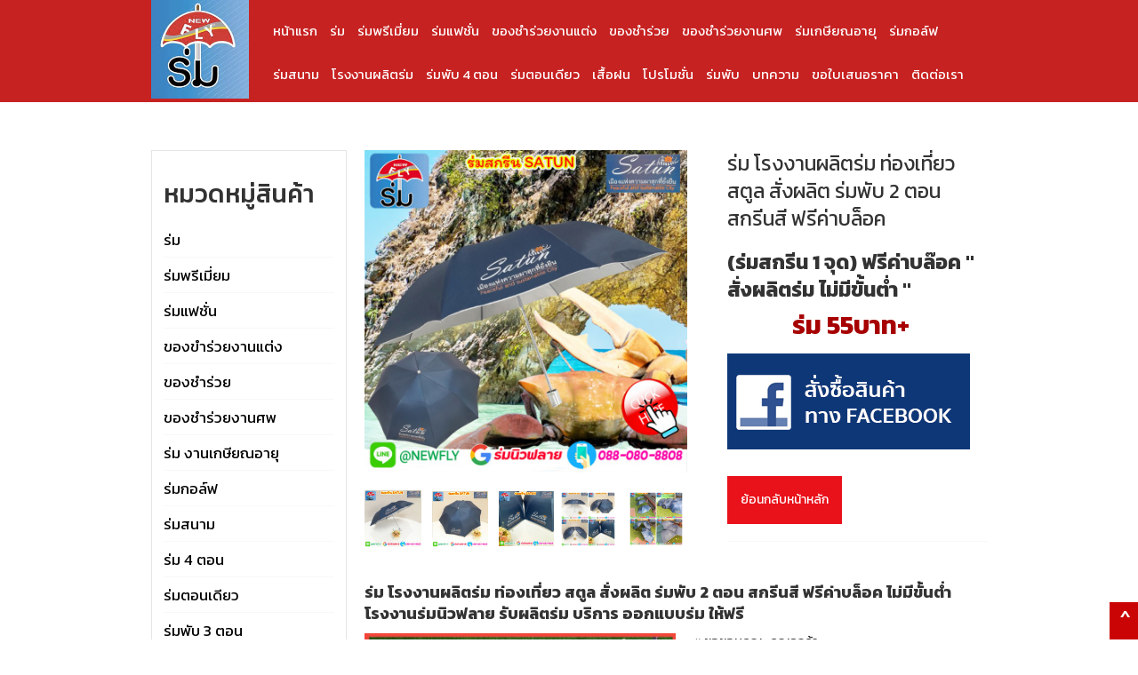

--- FILE ---
content_type: text/html; charset=utf-8
request_url: https://www.xn--q3cmegbpm4go1r.com/product/rm-orngngaanphlitrm-th-ngethiiyw-stuul-sangphlit-rmphab-2-t-n-skriinsii-friikhaabl-kh
body_size: 8997
content:
<!DOCTYPE html><!-- Last Published: Mon Jan 05 2026 12:03:44 GMT+0000 (Coordinated Universal Time) --><html data-wf-domain="www.xn--q3cmegbpm4go1r.com" data-wf-page="5b407c85e9a7880e133f536d" data-wf-site="5ae6db93e8c2bb4b7f4d072d" data-wf-collection="5b407c85e9a788472b3f5382" data-wf-item-slug="rm-orngngaanphlitrm-th-ngethiiyw-stuul-sangphlit-rmphab-2-t-n-skriinsii-friikhaabl-kh"><head><meta charset="utf-8"/><title>นิวฟลายร่มถูก  - ร่ม โรงงานผลิตร่ม ท่องเที่ยว สตูล สั่งผลิต ร่มพับ 2 ตอน สกรีนสี ฟรีค่าบล็อค ราคา ร่ม 55บาท+</title><meta content="ร่มดีมีคุณภาพ สีสันสวยงาม คิดถึง ร่มนิวฟลาย ขายส่งร่มราคาถูก ขายร่มราคาถูก ร่มราคาถูก ขายส่งร่ม ผลิตร่ม ร่มพรีเมี่ยม ร่มราคาถูกปลีก ร่มญี่ปุ่น และร่มอื่นๆอีกมากมายจัดจำหน่ายร่มทุกชนิด มีให้เลือกหลากหลายรูปแบบ ตอบโจทย์ผู้บริโภคในการใช้งานทุกๆด้าน   การันตี ขายร่มส่ง มีสินค้าร่ม ร่มพับ ร่มตอนเดียว ร่มยาว ร่มไม้เท้า ร่มเด็ก ร่มสกรีน รับสกรีนร่ม ขายส่งร่มราคาถูก คุณลูกค้าสามารถเอาร่มไปแจก ร่มเหมาะที่จะเป็นของขายส่งของชำร่วย ของชำร่วยราคาถูก ร่ม ขายร่มดีมีคุณภาพ ขายร่มส่ง ขายร่ม โรงงานผลิตร่ม ขายร่ม ร่ม ขายส่งร่มราคาถูก ร่มขายส่ง ร่มพับ แฟชั่น จำหน่ายร่ม โรงงานผลิตร่ม ร่มราคาถูกปลีก ขายร่มกันแดดกันฝน ร่มสวยๆ ร่มน่ารัก ร่มเกาหลี ขายร่มพับ2ตอน ขายร่มพับ3ตอน เห็นโลโก้ลูกค้าทั่วประเทศ.ขายร่มพับ4ตอน ขายร่มพับ5ตอน ร่มตอนเดียว ร่มเด็ก16นิ้ว ร่มแม่ค้า ขายของชำร่วย ขายร่ม ขายร่มส่งราคาถูก มีร่มพับ ร่มแฟชั่น ร่มตอนเดียว ร่มกันแดดกันฝนน่ารัก คุณภาพดี ร่มญี่ปุ่น ร่มเกาหลี ขายร่มส่งที่มีคุณภาพดี ร่มนิวฟลาย" name="description"/><meta content="นิวฟลายร่มถูก  - ร่ม โรงงานผลิตร่ม ท่องเที่ยว สตูล สั่งผลิต ร่มพับ 2 ตอน สกรีนสี ฟรีค่าบล็อค ราคา ร่ม 55บาท+" property="og:title"/><meta content="ร่มดีมีคุณภาพ สีสันสวยงาม คิดถึง ร่มนิวฟลาย ขายส่งร่มราคาถูก ขายร่มราคาถูก ร่มราคาถูก ขายส่งร่ม ผลิตร่ม ร่มพรีเมี่ยม ร่มราคาถูกปลีก ร่มญี่ปุ่น และร่มอื่นๆอีกมากมายจัดจำหน่ายร่มทุกชนิด มีให้เลือกหลากหลายรูปแบบ ตอบโจทย์ผู้บริโภคในการใช้งานทุกๆด้าน   การันตี ขายร่มส่ง มีสินค้าร่ม ร่มพับ ร่มตอนเดียว ร่มยาว ร่มไม้เท้า ร่มเด็ก ร่มสกรีน รับสกรีนร่ม ขายส่งร่มราคาถูก คุณลูกค้าสามารถเอาร่มไปแจก ร่มเหมาะที่จะเป็นของขายส่งของชำร่วย ของชำร่วยราคาถูก ร่ม ขายร่มดีมีคุณภาพ ขายร่มส่ง ขายร่ม โรงงานผลิตร่ม ขายร่ม ร่ม ขายส่งร่มราคาถูก ร่มขายส่ง ร่มพับ แฟชั่น จำหน่ายร่ม โรงงานผลิตร่ม ร่มราคาถูกปลีก ขายร่มกันแดดกันฝน ร่มสวยๆ ร่มน่ารัก ร่มเกาหลี ขายร่มพับ2ตอน ขายร่มพับ3ตอน เห็นโลโก้ลูกค้าทั่วประเทศ.ขายร่มพับ4ตอน ขายร่มพับ5ตอน ร่มตอนเดียว ร่มเด็ก16นิ้ว ร่มแม่ค้า ขายของชำร่วย ขายร่ม ขายร่มส่งราคาถูก มีร่มพับ ร่มแฟชั่น ร่มตอนเดียว ร่มกันแดดกันฝนน่ารัก คุณภาพดี ร่มญี่ปุ่น ร่มเกาหลี ขายร่มส่งที่มีคุณภาพดี ร่มนิวฟลาย" property="og:description"/><meta content="https://cdn.prod.website-files.com/5ae93bfb873cad4a3cdbc35a/6493ab805ce740eccec03547_%E0%B8%A3%E0%B9%88%E0%B8%A1%20%E0%B9%82%E0%B8%A3%E0%B8%87%E0%B8%87%E0%B8%B2%E0%B8%99%E0%B8%9C%E0%B8%A5%E0%B8%B4%E0%B8%95%E0%B8%A3%E0%B9%88%E0%B8%A1%20%E0%B8%A3%E0%B9%88%E0%B8%A1%E0%B8%9E%E0%B8%B1%E0%B8%9A%20%E0%B8%9E%E0%B8%A3%E0%B8%B5%E0%B9%80%E0%B8%A1%E0%B8%B5%E0%B9%88%E0%B8%A2%E0%B8%A1%201.jpg" property="og:image"/><meta content="นิวฟลายร่มถูก  - ร่ม โรงงานผลิตร่ม ท่องเที่ยว สตูล สั่งผลิต ร่มพับ 2 ตอน สกรีนสี ฟรีค่าบล็อค ราคา ร่ม 55บาท+" property="twitter:title"/><meta content="ร่มดีมีคุณภาพ สีสันสวยงาม คิดถึง ร่มนิวฟลาย ขายส่งร่มราคาถูก ขายร่มราคาถูก ร่มราคาถูก ขายส่งร่ม ผลิตร่ม ร่มพรีเมี่ยม ร่มราคาถูกปลีก ร่มญี่ปุ่น และร่มอื่นๆอีกมากมายจัดจำหน่ายร่มทุกชนิด มีให้เลือกหลากหลายรูปแบบ ตอบโจทย์ผู้บริโภคในการใช้งานทุกๆด้าน   การันตี ขายร่มส่ง มีสินค้าร่ม ร่มพับ ร่มตอนเดียว ร่มยาว ร่มไม้เท้า ร่มเด็ก ร่มสกรีน รับสกรีนร่ม ขายส่งร่มราคาถูก คุณลูกค้าสามารถเอาร่มไปแจก ร่มเหมาะที่จะเป็นของขายส่งของชำร่วย ของชำร่วยราคาถูก ร่ม ขายร่มดีมีคุณภาพ ขายร่มส่ง ขายร่ม โรงงานผลิตร่ม ขายร่ม ร่ม ขายส่งร่มราคาถูก ร่มขายส่ง ร่มพับ แฟชั่น จำหน่ายร่ม โรงงานผลิตร่ม ร่มราคาถูกปลีก ขายร่มกันแดดกันฝน ร่มสวยๆ ร่มน่ารัก ร่มเกาหลี ขายร่มพับ2ตอน ขายร่มพับ3ตอน เห็นโลโก้ลูกค้าทั่วประเทศ.ขายร่มพับ4ตอน ขายร่มพับ5ตอน ร่มตอนเดียว ร่มเด็ก16นิ้ว ร่มแม่ค้า ขายของชำร่วย ขายร่ม ขายร่มส่งราคาถูก มีร่มพับ ร่มแฟชั่น ร่มตอนเดียว ร่มกันแดดกันฝนน่ารัก คุณภาพดี ร่มญี่ปุ่น ร่มเกาหลี ขายร่มส่งที่มีคุณภาพดี ร่มนิวฟลาย" property="twitter:description"/><meta content="https://cdn.prod.website-files.com/5ae93bfb873cad4a3cdbc35a/6493ab805ce740eccec03547_%E0%B8%A3%E0%B9%88%E0%B8%A1%20%E0%B9%82%E0%B8%A3%E0%B8%87%E0%B8%87%E0%B8%B2%E0%B8%99%E0%B8%9C%E0%B8%A5%E0%B8%B4%E0%B8%95%E0%B8%A3%E0%B9%88%E0%B8%A1%20%E0%B8%A3%E0%B9%88%E0%B8%A1%E0%B8%9E%E0%B8%B1%E0%B8%9A%20%E0%B8%9E%E0%B8%A3%E0%B8%B5%E0%B9%80%E0%B8%A1%E0%B8%B5%E0%B9%88%E0%B8%A2%E0%B8%A1%201.jpg" property="twitter:image"/><meta property="og:type" content="website"/><meta content="summary_large_image" name="twitter:card"/><meta content="width=device-width, initial-scale=1" name="viewport"/><link href="https://cdn.prod.website-files.com/5ae6db93e8c2bb4b7f4d072d/css/newflyunbrella.webflow.shared.ccd87bf4c.css" rel="stylesheet" type="text/css"/><link href="https://fonts.googleapis.com" rel="preconnect"/><link href="https://fonts.gstatic.com" rel="preconnect" crossorigin="anonymous"/><script src="https://ajax.googleapis.com/ajax/libs/webfont/1.6.26/webfont.js" type="text/javascript"></script><script type="text/javascript">WebFont.load({  google: {    families: ["Kanit:100,100italic,200,200italic,300,300italic,regular,italic,500,500italic,600,600italic,700,700italic,800,800italic,900,900italic:latin,thai"]  }});</script><script type="text/javascript">!function(o,c){var n=c.documentElement,t=" w-mod-";n.className+=t+"js",("ontouchstart"in o||o.DocumentTouch&&c instanceof DocumentTouch)&&(n.className+=t+"touch")}(window,document);</script><link href="https://cdn.prod.website-files.com/5ae6db93e8c2bb4b7f4d072d/5b1b3f9300c01d7e3d9ce765_favicon.jpg" rel="shortcut icon" type="image/x-icon"/><link href="https://cdn.prod.website-files.com/5ae6db93e8c2bb4b7f4d072d/5b1b3f84988ef94e807f22d7_clipping.jpg" rel="apple-touch-icon"/><script type="text/javascript">(function(i,s,o,g,r,a,m){i['GoogleAnalyticsObject']=r;i[r]=i[r]||function(){(i[r].q=i[r].q||[]).push(arguments)},i[r].l=1*new Date();a=s.createElement(o),m=s.getElementsByTagName(o)[0];a.async=1;a.src=g;m.parentNode.insertBefore(a,m)})(window,document,'script','https://www.google-analytics.com/analytics.js','ga');ga('create', 'UA-120079819-1', 'auto');ga('send', 'pageview');</script><meta name="google-site-verification" content="1a1fwPQ6andJTyPoA0YKyo0K1N5PThkdG6XiTAamCxg" /></head><body class="body"><div class="section-3"><div data-collapse="small" data-animation="over-right" data-duration="400" data-easing="ease" data-easing2="ease" role="banner" class="navbar w-nav"><div class="container w-container"><nav role="navigation" class="nav-menu w-nav-menu"><a href="/old-home-2" class="nav-link w-nav-link">หน้าแรก</a><a href="https://www.xn--q3cmegbpm4go1r.com/productgroup/rm" class="nav-link w-nav-link">ร่ม</a><a href="https://www.xn--q3cmegbpm4go1r.com/productgroup/rmphriiemiiym" class="nav-link w-nav-link">ร่มพรีเมี่ยม</a><a href="https://www.xn--q3cmegbpm4go1r.com/productgroup/rmaefchan" class="nav-link w-nav-link">ร่มแฟชั่น</a><a href="https://www.xn--q3cmegbpm4go1r.com/productgroup/kh-ngkhamrwyngaanaetng" class="nav-link w-nav-link">ของชำร่วยงานแต่ง</a><a href="http://www.xn--q3cmegbpm4go1r.com/premium-page" class="nav-link w-nav-link">ของชำร่วย</a><a href="https://www.xn--q3cmegbpm4go1r.com/productgroup/kh-ngchamrwyngaansph" class="nav-link w-nav-link">ของชำร่วยงานศพ</a><a href="https://www.xn--q3cmegbpm4go1r.com/productgroup/rm-ngaaneksiiyn-aayu" class="nav-link w-nav-link">ร่มเกษียณอายุ</a><a href="https://www.xn--q3cmegbpm4go1r.com/productgroup/rmk-lf" class="nav-link w-nav-link">ร่มกอล์ฟ</a><a href="https://www.xn--q3cmegbpm4go1r.com/productgroup/rmsnaam-2" class="nav-link w-nav-link">ร่มสนาม</a><a href="https://www.xn--q3cmegbpm4go1r.com/productgroup/orngngaanphlitrm" class="nav-link w-nav-link"> โรงงานผลิตร่ม</a><a href="https://www.xn--q3cmegbpm4go1r.com/productgroup/rm-4-t-n" class="nav-link w-nav-link">ร่มพับ 4 ตอน</a><a href="https://www.xn--q3cmegbpm4go1r.com/productgroup/rmt-nediiyw" class="nav-link w-nav-link">ร่มตอนเดียว</a><a href="https://www.xn--q3cmegbpm4go1r.com/productgroup/sinkhaa-uuen" class="nav-link w-nav-link">เสื้อฝน</a><a href="https://www.xn--q3cmegbpm4go1r.com/productgroup/rm-5-t-n" class="nav-link w-hidden-main w-hidden-medium w-hidden-small w-hidden-tiny w-nav-link">ร่ม 5ตอน</a><a href="/promotion" class="nav-link w-nav-link">โปรโมชั่น</a><a href="https://www.xn--q3cmegbpm4go1r.com/productgroup/rmsnaam" class="nav-link w-hidden-main w-hidden-medium w-hidden-small w-hidden-tiny w-nav-link">เต็นท์พับ</a><a href="https://www.xn--q3cmegbpm4go1r.com/productgroup/rmphab-2" class="nav-link w-nav-link">ร่มพับ</a><a href="/article" class="nav-link w-nav-link">บทความ</a><a href="/quotation1" target="_blank" class="nav-link w-hidden-medium w-hidden-small w-hidden-tiny w-nav-link">ขอใบเสนอราคา</a><a href="/home-copy" class="nav-link w-nav-link">ติดต่อเรา</a></nav><div class="buttonhover w-nav-button"><div class="icon-2 w-icon-nav-menu"></div></div><h1 class="heading-28 w-hidden-main w-hidden-medium w-hidden-small">กดเมนู - &gt;</h1><a href="#" class="link-block-3 w-inline-block"><img src="https://cdn.prod.website-files.com/5ae6db93e8c2bb4b7f4d072d/5afa6fe9031f629f48e15b1c_Screen%20Shot%202561-05-15%20at%2012.28.34.png" width="110" id="logo" alt=""/></a></div><a href="#logo" class="link-block-6 w-inline-block"><h1 class="heading-33">^</h1></a></div></div><div class="container-2 w-container"><div class="w-row"><div class="w-col w-col-3"><div class="div-block-3 w-hidden-tiny"><h1 class="heading-7">หมวดหมู่สินค้า</h1><div class="w-dyn-list"><div role="list" class="w-dyn-items"><div role="listitem" class="w-dyn-item"><a href="/productgroup/rm" class="w-inline-block"><h1 class="heading-6">ร่ม</h1></a><div class="div-block-4"></div></div><div role="listitem" class="w-dyn-item"><a href="/productgroup/rmphriiemiiym" class="w-inline-block"><h1 class="heading-6">ร่มพรีเมี่ยม</h1></a><div class="div-block-4"></div></div><div role="listitem" class="w-dyn-item"><a href="/productgroup/rmaefchan" class="w-inline-block"><h1 class="heading-6">ร่มแฟชั่น</h1></a><div class="div-block-4"></div></div><div role="listitem" class="w-dyn-item"><a href="/productgroup/kh-ngkhamrwyngaanaetng" class="w-inline-block"><h1 class="heading-6">ของขำร่วยงานแต่ง</h1></a><div class="div-block-4"></div></div><div role="listitem" class="w-dyn-item"><a href="/productgroup/rm-2-t-n" class="w-inline-block"><h1 class="heading-6">ของชำร่วย</h1></a><div class="div-block-4"></div></div><div role="listitem" class="w-dyn-item"><a href="/productgroup/kh-ngchamrwyngaansph" class="w-inline-block"><h1 class="heading-6">ของชำร่วยงานศพ</h1></a><div class="div-block-4"></div></div><div role="listitem" class="w-dyn-item"><a href="/productgroup/rm-ngaaneksiiyn-aayu" class="w-inline-block"><h1 class="heading-6">ร่ม งานเกษียณอายุ</h1></a><div class="div-block-4"></div></div><div role="listitem" class="w-dyn-item"><a href="/productgroup/rmk-lf" class="w-inline-block"><h1 class="heading-6">ร่มกอล์ฟ</h1></a><div class="div-block-4"></div></div><div role="listitem" class="w-dyn-item"><a href="/productgroup/rmsnaam-2" class="w-inline-block"><h1 class="heading-6">ร่มสนาม</h1></a><div class="div-block-4"></div></div><div role="listitem" class="w-dyn-item"><a href="/productgroup/rm-4-t-n" class="w-inline-block"><h1 class="heading-6">ร่ม 4 ตอน</h1></a><div class="div-block-4"></div></div><div role="listitem" class="w-dyn-item"><a href="/productgroup/rmt-nediiyw" class="w-inline-block"><h1 class="heading-6">ร่มตอนเดียว</h1></a><div class="div-block-4"></div></div><div role="listitem" class="w-dyn-item"><a href="/productgroup/rmphab" class="w-inline-block"><h1 class="heading-6">ร่มพับ 3 ตอน</h1></a><div class="div-block-4"></div></div><div role="listitem" class="w-dyn-item"><a href="/productgroup/sinkhaa-uuen" class="w-inline-block"><h1 class="heading-6">เสื้อกันฝน</h1></a><div class="div-block-4"></div></div><div role="listitem" class="w-dyn-item"><a href="/productgroup/khkh-ngphriiemiiym" class="w-inline-block"><h1 class="heading-6">ของพรีเมี่ยม</h1></a><div class="div-block-4"></div></div><div role="listitem" class="w-dyn-item"><a href="/productgroup/rmraakhaathuuk" class="w-inline-block"><h1 class="heading-6">ร่มราคาถูก</h1></a><div class="div-block-4"></div></div><div role="listitem" class="w-dyn-item"><a href="/productgroup/rm-5-t-n" class="w-inline-block"><h1 class="heading-6">ร่ม โปรโมชั่น</h1></a><div class="div-block-4"></div></div><div role="listitem" class="w-dyn-item"><a href="/productgroup/rmdins" class="w-inline-block"><h1 class="heading-6">ร่มดินสอ</h1></a><div class="div-block-4"></div></div><div role="listitem" class="w-dyn-item"><a href="/productgroup/rm-3-t-n-aefchan" class="w-inline-block"><h1 class="heading-6">โปรโมชั่น</h1></a><div class="div-block-4"></div></div><div role="listitem" class="w-dyn-item"><a href="/productgroup/orngngaanphlitrm" class="w-inline-block"><h1 class="heading-6">โรงงานผลิตร่ม</h1></a><div class="div-block-4"></div></div><div role="listitem" class="w-dyn-item"><a href="/productgroup/rmphab-2" class="w-inline-block"><h1 class="heading-6">ร่มพับ </h1></a><div class="div-block-4"></div></div><div role="listitem" class="w-dyn-item"><a href="/productgroup/rmsnaam" class="w-inline-block"><h1 class="heading-6">เต็นท์พับ</h1></a><div class="div-block-4"></div></div><div role="listitem" class="w-dyn-item"><a href="/productgroup/rmngaansph" class="w-inline-block"><h1 class="heading-6">ร่มงานศพ</h1></a><div class="div-block-4"></div></div><div role="listitem" class="w-dyn-item"><a href="/productgroup/rmskriin" class="w-inline-block"><h1 class="heading-6">ร่มสกรีน</h1></a><div class="div-block-4"></div></div></div></div></div><a href="https://line.me/R/ti/p/%40newfly" target="_blank" class="w-inline-block"><img src="https://cdn.prod.website-files.com/5ae6db93e8c2bb4b7f4d072d/5dd549f4b1461d3e3aebf701_5c26d5cc9a1575258387bdce_newflyqrcode.jpg" width="229" alt="" class="image-11 w-hidden-tiny"/></a></div><div class="w-col w-col-9"><div class="w-row"><div class="w-col w-col-7"><img width="363" src="https://cdn.prod.website-files.com/5ae93bfb873cad4a3cdbc35a/6493ab805ce740eccec03547_%E0%B8%A3%E0%B9%88%E0%B8%A1%20%E0%B9%82%E0%B8%A3%E0%B8%87%E0%B8%87%E0%B8%B2%E0%B8%99%E0%B8%9C%E0%B8%A5%E0%B8%B4%E0%B8%95%E0%B8%A3%E0%B9%88%E0%B8%A1%20%E0%B8%A3%E0%B9%88%E0%B8%A1%E0%B8%9E%E0%B8%B1%E0%B8%9A%20%E0%B8%9E%E0%B8%A3%E0%B8%B5%E0%B9%80%E0%B8%A1%E0%B8%B5%E0%B9%88%E0%B8%A2%E0%B8%A1%201.jpg" alt="" sizes="(max-width: 479px) 93vw, (max-width: 767px) 363px, (max-width: 991px) 315.578125px, 363px" srcset="https://cdn.prod.website-files.com/5ae93bfb873cad4a3cdbc35a/6493ab805ce740eccec03547_%E0%B8%A3%E0%B9%88%E0%B8%A1%20%E0%B9%82%E0%B8%A3%E0%B8%87%E0%B8%87%E0%B8%B2%E0%B8%99%E0%B8%9C%E0%B8%A5%E0%B8%B4%E0%B8%95%E0%B8%A3%E0%B9%88%E0%B8%A1%20%E0%B8%A3%E0%B9%88%E0%B8%A1%E0%B8%9E%E0%B8%B1%E0%B8%9A%20%E0%B8%9E%E0%B8%A3%E0%B8%B5%E0%B9%80%E0%B8%A1%E0%B8%B5%E0%B9%88%E0%B8%A2%E0%B8%A1%201-p-500.jpg 500w, https://cdn.prod.website-files.com/5ae93bfb873cad4a3cdbc35a/6493ab805ce740eccec03547_%E0%B8%A3%E0%B9%88%E0%B8%A1%20%E0%B9%82%E0%B8%A3%E0%B8%87%E0%B8%87%E0%B8%B2%E0%B8%99%E0%B8%9C%E0%B8%A5%E0%B8%B4%E0%B8%95%E0%B8%A3%E0%B9%88%E0%B8%A1%20%E0%B8%A3%E0%B9%88%E0%B8%A1%E0%B8%9E%E0%B8%B1%E0%B8%9A%20%E0%B8%9E%E0%B8%A3%E0%B8%B5%E0%B9%80%E0%B8%A1%E0%B8%B5%E0%B9%88%E0%B8%A2%E0%B8%A1%201.jpg 800w"/><a href="#" class="link-block-2 w-inline-block"><img width="64" src="https://cdn.prod.website-files.com/5ae93bfb873cad4a3cdbc35a/6493ab852e8e0f10badb18c6_%E0%B8%A3%E0%B9%88%E0%B8%A1%20%E0%B9%82%E0%B8%A3%E0%B8%87%E0%B8%87%E0%B8%B2%E0%B8%99%E0%B8%9C%E0%B8%A5%E0%B8%B4%E0%B8%95%E0%B8%A3%E0%B9%88%E0%B8%A1%20%E0%B8%A3%E0%B9%88%E0%B8%A1%E0%B8%9E%E0%B8%B1%E0%B8%9A%20%E0%B8%9E%E0%B8%A3%E0%B8%B5%E0%B9%80%E0%B8%A1%E0%B8%B5%E0%B9%88%E0%B8%A2%E0%B8%A1%203.jpg" alt="" sizes="64px" srcset="https://cdn.prod.website-files.com/5ae93bfb873cad4a3cdbc35a/6493ab852e8e0f10badb18c6_%E0%B8%A3%E0%B9%88%E0%B8%A1%20%E0%B9%82%E0%B8%A3%E0%B8%87%E0%B8%87%E0%B8%B2%E0%B8%99%E0%B8%9C%E0%B8%A5%E0%B8%B4%E0%B8%95%E0%B8%A3%E0%B9%88%E0%B8%A1%20%E0%B8%A3%E0%B9%88%E0%B8%A1%E0%B8%9E%E0%B8%B1%E0%B8%9A%20%E0%B8%9E%E0%B8%A3%E0%B8%B5%E0%B9%80%E0%B8%A1%E0%B8%B5%E0%B9%88%E0%B8%A2%E0%B8%A1%203-p-500.jpg 500w, https://cdn.prod.website-files.com/5ae93bfb873cad4a3cdbc35a/6493ab852e8e0f10badb18c6_%E0%B8%A3%E0%B9%88%E0%B8%A1%20%E0%B9%82%E0%B8%A3%E0%B8%87%E0%B8%87%E0%B8%B2%E0%B8%99%E0%B8%9C%E0%B8%A5%E0%B8%B4%E0%B8%95%E0%B8%A3%E0%B9%88%E0%B8%A1%20%E0%B8%A3%E0%B9%88%E0%B8%A1%E0%B8%9E%E0%B8%B1%E0%B8%9A%20%E0%B8%9E%E0%B8%A3%E0%B8%B5%E0%B9%80%E0%B8%A1%E0%B8%B5%E0%B9%88%E0%B8%A2%E0%B8%A1%203-p-800.jpg 800w, https://cdn.prod.website-files.com/5ae93bfb873cad4a3cdbc35a/6493ab852e8e0f10badb18c6_%E0%B8%A3%E0%B9%88%E0%B8%A1%20%E0%B9%82%E0%B8%A3%E0%B8%87%E0%B8%87%E0%B8%B2%E0%B8%99%E0%B8%9C%E0%B8%A5%E0%B8%B4%E0%B8%95%E0%B8%A3%E0%B9%88%E0%B8%A1%20%E0%B8%A3%E0%B9%88%E0%B8%A1%E0%B8%9E%E0%B8%B1%E0%B8%9A%20%E0%B8%9E%E0%B8%A3%E0%B8%B5%E0%B9%80%E0%B8%A1%E0%B8%B5%E0%B9%88%E0%B8%A2%E0%B8%A1%203-p-1080.jpg 1080w, https://cdn.prod.website-files.com/5ae93bfb873cad4a3cdbc35a/6493ab852e8e0f10badb18c6_%E0%B8%A3%E0%B9%88%E0%B8%A1%20%E0%B9%82%E0%B8%A3%E0%B8%87%E0%B8%87%E0%B8%B2%E0%B8%99%E0%B8%9C%E0%B8%A5%E0%B8%B4%E0%B8%95%E0%B8%A3%E0%B9%88%E0%B8%A1%20%E0%B8%A3%E0%B9%88%E0%B8%A1%E0%B8%9E%E0%B8%B1%E0%B8%9A%20%E0%B8%9E%E0%B8%A3%E0%B8%B5%E0%B9%80%E0%B8%A1%E0%B8%B5%E0%B9%88%E0%B8%A2%E0%B8%A1%203.jpg 1280w"/></a><a href="#imageextra" class="link-block-2 w-inline-block"><img width="63" src="https://cdn.prod.website-files.com/5ae93bfb873cad4a3cdbc35a/6493ab8543d1d024c3547f7c_%E0%B8%A3%E0%B9%88%E0%B8%A1%20%E0%B9%82%E0%B8%A3%E0%B8%87%E0%B8%87%E0%B8%B2%E0%B8%99%E0%B8%9C%E0%B8%A5%E0%B8%B4%E0%B8%95%E0%B8%A3%E0%B9%88%E0%B8%A1%20%E0%B8%A3%E0%B9%88%E0%B8%A1%E0%B8%9E%E0%B8%B1%E0%B8%9A%20%E0%B8%9E%E0%B8%A3%E0%B8%B5%E0%B9%80%E0%B8%A1%E0%B8%B5%E0%B9%88%E0%B8%A2%E0%B8%A1%202.jpg" alt="" sizes="63px" srcset="https://cdn.prod.website-files.com/5ae93bfb873cad4a3cdbc35a/6493ab8543d1d024c3547f7c_%E0%B8%A3%E0%B9%88%E0%B8%A1%20%E0%B9%82%E0%B8%A3%E0%B8%87%E0%B8%87%E0%B8%B2%E0%B8%99%E0%B8%9C%E0%B8%A5%E0%B8%B4%E0%B8%95%E0%B8%A3%E0%B9%88%E0%B8%A1%20%E0%B8%A3%E0%B9%88%E0%B8%A1%E0%B8%9E%E0%B8%B1%E0%B8%9A%20%E0%B8%9E%E0%B8%A3%E0%B8%B5%E0%B9%80%E0%B8%A1%E0%B8%B5%E0%B9%88%E0%B8%A2%E0%B8%A1%202-p-500.jpg 500w, https://cdn.prod.website-files.com/5ae93bfb873cad4a3cdbc35a/6493ab8543d1d024c3547f7c_%E0%B8%A3%E0%B9%88%E0%B8%A1%20%E0%B9%82%E0%B8%A3%E0%B8%87%E0%B8%87%E0%B8%B2%E0%B8%99%E0%B8%9C%E0%B8%A5%E0%B8%B4%E0%B8%95%E0%B8%A3%E0%B9%88%E0%B8%A1%20%E0%B8%A3%E0%B9%88%E0%B8%A1%E0%B8%9E%E0%B8%B1%E0%B8%9A%20%E0%B8%9E%E0%B8%A3%E0%B8%B5%E0%B9%80%E0%B8%A1%E0%B8%B5%E0%B9%88%E0%B8%A2%E0%B8%A1%202-p-800.jpg 800w, https://cdn.prod.website-files.com/5ae93bfb873cad4a3cdbc35a/6493ab8543d1d024c3547f7c_%E0%B8%A3%E0%B9%88%E0%B8%A1%20%E0%B9%82%E0%B8%A3%E0%B8%87%E0%B8%87%E0%B8%B2%E0%B8%99%E0%B8%9C%E0%B8%A5%E0%B8%B4%E0%B8%95%E0%B8%A3%E0%B9%88%E0%B8%A1%20%E0%B8%A3%E0%B9%88%E0%B8%A1%E0%B8%9E%E0%B8%B1%E0%B8%9A%20%E0%B8%9E%E0%B8%A3%E0%B8%B5%E0%B9%80%E0%B8%A1%E0%B8%B5%E0%B9%88%E0%B8%A2%E0%B8%A1%202-p-1080.jpg 1080w, https://cdn.prod.website-files.com/5ae93bfb873cad4a3cdbc35a/6493ab8543d1d024c3547f7c_%E0%B8%A3%E0%B9%88%E0%B8%A1%20%E0%B9%82%E0%B8%A3%E0%B8%87%E0%B8%87%E0%B8%B2%E0%B8%99%E0%B8%9C%E0%B8%A5%E0%B8%B4%E0%B8%95%E0%B8%A3%E0%B9%88%E0%B8%A1%20%E0%B8%A3%E0%B9%88%E0%B8%A1%E0%B8%9E%E0%B8%B1%E0%B8%9A%20%E0%B8%9E%E0%B8%A3%E0%B8%B5%E0%B9%80%E0%B8%A1%E0%B8%B5%E0%B9%88%E0%B8%A2%E0%B8%A1%202.jpg 1280w"/></a><a href="#imageextra" class="link-block-2 w-inline-block"><img width="62" src="https://cdn.prod.website-files.com/5ae93bfb873cad4a3cdbc35a/6493ab8e2e8e0f10badb1bb7_%E0%B8%A3%E0%B9%88%E0%B8%A1%20%E0%B9%82%E0%B8%A3%E0%B8%87%E0%B8%87%E0%B8%B2%E0%B8%99%E0%B8%9C%E0%B8%A5%E0%B8%B4%E0%B8%95%E0%B8%A3%E0%B9%88%E0%B8%A1%20%E0%B8%A3%E0%B9%88%E0%B8%A1%E0%B8%9E%E0%B8%B1%E0%B8%9A%20%E0%B8%9E%E0%B8%A3%E0%B8%B5%E0%B9%80%E0%B8%A1%E0%B8%B5%E0%B9%88%E0%B8%A2%E0%B8%A1%204.jpg" alt="" sizes="62px" srcset="https://cdn.prod.website-files.com/5ae93bfb873cad4a3cdbc35a/6493ab8e2e8e0f10badb1bb7_%E0%B8%A3%E0%B9%88%E0%B8%A1%20%E0%B9%82%E0%B8%A3%E0%B8%87%E0%B8%87%E0%B8%B2%E0%B8%99%E0%B8%9C%E0%B8%A5%E0%B8%B4%E0%B8%95%E0%B8%A3%E0%B9%88%E0%B8%A1%20%E0%B8%A3%E0%B9%88%E0%B8%A1%E0%B8%9E%E0%B8%B1%E0%B8%9A%20%E0%B8%9E%E0%B8%A3%E0%B8%B5%E0%B9%80%E0%B8%A1%E0%B8%B5%E0%B9%88%E0%B8%A2%E0%B8%A1%204-p-500.jpg 500w, https://cdn.prod.website-files.com/5ae93bfb873cad4a3cdbc35a/6493ab8e2e8e0f10badb1bb7_%E0%B8%A3%E0%B9%88%E0%B8%A1%20%E0%B9%82%E0%B8%A3%E0%B8%87%E0%B8%87%E0%B8%B2%E0%B8%99%E0%B8%9C%E0%B8%A5%E0%B8%B4%E0%B8%95%E0%B8%A3%E0%B9%88%E0%B8%A1%20%E0%B8%A3%E0%B9%88%E0%B8%A1%E0%B8%9E%E0%B8%B1%E0%B8%9A%20%E0%B8%9E%E0%B8%A3%E0%B8%B5%E0%B9%80%E0%B8%A1%E0%B8%B5%E0%B9%88%E0%B8%A2%E0%B8%A1%204-p-800.jpg 800w, https://cdn.prod.website-files.com/5ae93bfb873cad4a3cdbc35a/6493ab8e2e8e0f10badb1bb7_%E0%B8%A3%E0%B9%88%E0%B8%A1%20%E0%B9%82%E0%B8%A3%E0%B8%87%E0%B8%87%E0%B8%B2%E0%B8%99%E0%B8%9C%E0%B8%A5%E0%B8%B4%E0%B8%95%E0%B8%A3%E0%B9%88%E0%B8%A1%20%E0%B8%A3%E0%B9%88%E0%B8%A1%E0%B8%9E%E0%B8%B1%E0%B8%9A%20%E0%B8%9E%E0%B8%A3%E0%B8%B5%E0%B9%80%E0%B8%A1%E0%B8%B5%E0%B9%88%E0%B8%A2%E0%B8%A1%204-p-1080.jpg 1080w, https://cdn.prod.website-files.com/5ae93bfb873cad4a3cdbc35a/6493ab8e2e8e0f10badb1bb7_%E0%B8%A3%E0%B9%88%E0%B8%A1%20%E0%B9%82%E0%B8%A3%E0%B8%87%E0%B8%87%E0%B8%B2%E0%B8%99%E0%B8%9C%E0%B8%A5%E0%B8%B4%E0%B8%95%E0%B8%A3%E0%B9%88%E0%B8%A1%20%E0%B8%A3%E0%B9%88%E0%B8%A1%E0%B8%9E%E0%B8%B1%E0%B8%9A%20%E0%B8%9E%E0%B8%A3%E0%B8%B5%E0%B9%80%E0%B8%A1%E0%B8%B5%E0%B9%88%E0%B8%A2%E0%B8%A1%204.jpg 1280w"/></a><img width="61" src="https://cdn.prod.website-files.com/5ae93bfb873cad4a3cdbc35a/6493ab8d43d1d024c35485a4_%E0%B8%A3%E0%B9%88%E0%B8%A1%20%E0%B9%82%E0%B8%A3%E0%B8%87%E0%B8%87%E0%B8%B2%E0%B8%99%E0%B8%9C%E0%B8%A5%E0%B8%B4%E0%B8%95%E0%B8%A3%E0%B9%88%E0%B8%A1%20%E0%B8%A3%E0%B9%88%E0%B8%A1%E0%B8%9E%E0%B8%B1%E0%B8%9A%20%E0%B8%9E%E0%B8%A3%E0%B8%B5%E0%B9%80%E0%B8%A1%E0%B8%B5%E0%B9%88%E0%B8%A2%E0%B8%A1%205.jpg" alt="" sizes="61px" srcset="https://cdn.prod.website-files.com/5ae93bfb873cad4a3cdbc35a/6493ab8d43d1d024c35485a4_%E0%B8%A3%E0%B9%88%E0%B8%A1%20%E0%B9%82%E0%B8%A3%E0%B8%87%E0%B8%87%E0%B8%B2%E0%B8%99%E0%B8%9C%E0%B8%A5%E0%B8%B4%E0%B8%95%E0%B8%A3%E0%B9%88%E0%B8%A1%20%E0%B8%A3%E0%B9%88%E0%B8%A1%E0%B8%9E%E0%B8%B1%E0%B8%9A%20%E0%B8%9E%E0%B8%A3%E0%B8%B5%E0%B9%80%E0%B8%A1%E0%B8%B5%E0%B9%88%E0%B8%A2%E0%B8%A1%205-p-500.jpg 500w, https://cdn.prod.website-files.com/5ae93bfb873cad4a3cdbc35a/6493ab8d43d1d024c35485a4_%E0%B8%A3%E0%B9%88%E0%B8%A1%20%E0%B9%82%E0%B8%A3%E0%B8%87%E0%B8%87%E0%B8%B2%E0%B8%99%E0%B8%9C%E0%B8%A5%E0%B8%B4%E0%B8%95%E0%B8%A3%E0%B9%88%E0%B8%A1%20%E0%B8%A3%E0%B9%88%E0%B8%A1%E0%B8%9E%E0%B8%B1%E0%B8%9A%20%E0%B8%9E%E0%B8%A3%E0%B8%B5%E0%B9%80%E0%B8%A1%E0%B8%B5%E0%B9%88%E0%B8%A2%E0%B8%A1%205-p-800.jpg 800w, https://cdn.prod.website-files.com/5ae93bfb873cad4a3cdbc35a/6493ab8d43d1d024c35485a4_%E0%B8%A3%E0%B9%88%E0%B8%A1%20%E0%B9%82%E0%B8%A3%E0%B8%87%E0%B8%87%E0%B8%B2%E0%B8%99%E0%B8%9C%E0%B8%A5%E0%B8%B4%E0%B8%95%E0%B8%A3%E0%B9%88%E0%B8%A1%20%E0%B8%A3%E0%B9%88%E0%B8%A1%E0%B8%9E%E0%B8%B1%E0%B8%9A%20%E0%B8%9E%E0%B8%A3%E0%B8%B5%E0%B9%80%E0%B8%A1%E0%B8%B5%E0%B9%88%E0%B8%A2%E0%B8%A1%205-p-1080.jpg 1080w, https://cdn.prod.website-files.com/5ae93bfb873cad4a3cdbc35a/6493ab8d43d1d024c35485a4_%E0%B8%A3%E0%B9%88%E0%B8%A1%20%E0%B9%82%E0%B8%A3%E0%B8%87%E0%B8%87%E0%B8%B2%E0%B8%99%E0%B8%9C%E0%B8%A5%E0%B8%B4%E0%B8%95%E0%B8%A3%E0%B9%88%E0%B8%A1%20%E0%B8%A3%E0%B9%88%E0%B8%A1%E0%B8%9E%E0%B8%B1%E0%B8%9A%20%E0%B8%9E%E0%B8%A3%E0%B8%B5%E0%B9%80%E0%B8%A1%E0%B8%B5%E0%B9%88%E0%B8%A2%E0%B8%A1%205.jpg 1280w" class="image-14"/><img width="60" src="https://cdn.prod.website-files.com/5ae93bfb873cad4a3cdbc35a/6493ab8e06cf97e90e471476_%E0%B8%A3%E0%B9%88%E0%B8%A1%20%E0%B9%82%E0%B8%A3%E0%B8%87%E0%B8%87%E0%B8%B2%E0%B8%99%E0%B8%9C%E0%B8%A5%E0%B8%B4%E0%B8%95%E0%B8%A3%E0%B9%88%E0%B8%A1%20%E0%B8%A3%E0%B9%88%E0%B8%A1%E0%B8%9E%E0%B8%B1%E0%B8%9A%20%E0%B8%9E%E0%B8%A3%E0%B8%B5%E0%B9%80%E0%B8%A1%E0%B8%B5%E0%B9%88%E0%B8%A2%E0%B8%A1%206.jpg" alt="" sizes="60px" srcset="https://cdn.prod.website-files.com/5ae93bfb873cad4a3cdbc35a/6493ab8e06cf97e90e471476_%E0%B8%A3%E0%B9%88%E0%B8%A1%20%E0%B9%82%E0%B8%A3%E0%B8%87%E0%B8%87%E0%B8%B2%E0%B8%99%E0%B8%9C%E0%B8%A5%E0%B8%B4%E0%B8%95%E0%B8%A3%E0%B9%88%E0%B8%A1%20%E0%B8%A3%E0%B9%88%E0%B8%A1%E0%B8%9E%E0%B8%B1%E0%B8%9A%20%E0%B8%9E%E0%B8%A3%E0%B8%B5%E0%B9%80%E0%B8%A1%E0%B8%B5%E0%B9%88%E0%B8%A2%E0%B8%A1%206-p-500.jpg 500w, https://cdn.prod.website-files.com/5ae93bfb873cad4a3cdbc35a/6493ab8e06cf97e90e471476_%E0%B8%A3%E0%B9%88%E0%B8%A1%20%E0%B9%82%E0%B8%A3%E0%B8%87%E0%B8%87%E0%B8%B2%E0%B8%99%E0%B8%9C%E0%B8%A5%E0%B8%B4%E0%B8%95%E0%B8%A3%E0%B9%88%E0%B8%A1%20%E0%B8%A3%E0%B9%88%E0%B8%A1%E0%B8%9E%E0%B8%B1%E0%B8%9A%20%E0%B8%9E%E0%B8%A3%E0%B8%B5%E0%B9%80%E0%B8%A1%E0%B8%B5%E0%B9%88%E0%B8%A2%E0%B8%A1%206-p-800.jpg 800w, https://cdn.prod.website-files.com/5ae93bfb873cad4a3cdbc35a/6493ab8e06cf97e90e471476_%E0%B8%A3%E0%B9%88%E0%B8%A1%20%E0%B9%82%E0%B8%A3%E0%B8%87%E0%B8%87%E0%B8%B2%E0%B8%99%E0%B8%9C%E0%B8%A5%E0%B8%B4%E0%B8%95%E0%B8%A3%E0%B9%88%E0%B8%A1%20%E0%B8%A3%E0%B9%88%E0%B8%A1%E0%B8%9E%E0%B8%B1%E0%B8%9A%20%E0%B8%9E%E0%B8%A3%E0%B8%B5%E0%B9%80%E0%B8%A1%E0%B8%B5%E0%B9%88%E0%B8%A2%E0%B8%A1%206-p-1080.jpg 1080w, https://cdn.prod.website-files.com/5ae93bfb873cad4a3cdbc35a/6493ab8e06cf97e90e471476_%E0%B8%A3%E0%B9%88%E0%B8%A1%20%E0%B9%82%E0%B8%A3%E0%B8%87%E0%B8%87%E0%B8%B2%E0%B8%99%E0%B8%9C%E0%B8%A5%E0%B8%B4%E0%B8%95%E0%B8%A3%E0%B9%88%E0%B8%A1%20%E0%B8%A3%E0%B9%88%E0%B8%A1%E0%B8%9E%E0%B8%B1%E0%B8%9A%20%E0%B8%9E%E0%B8%A3%E0%B8%B5%E0%B9%80%E0%B8%A1%E0%B8%B5%E0%B9%88%E0%B8%A2%E0%B8%A1%206.jpg 1280w" class="image-13"/></div><div class="w-col w-col-5"><p class="paragraph-4">ร่ม โรงงานผลิตร่ม ท่องเที่ยว สตูล สั่งผลิต ร่มพับ 2 ตอน สกรีนสี ฟรีค่าบล็อค</p><h1 class="paragraph-4">(ร่มสกรีน 1 จุด) ฟรีค่าบล๊อค &quot; สั่งผลิตร่ม ไม่มีขั้นต่ำ &quot;</h1><div class="w-row"><div class="w-col w-col-3"><h1 class="heading-24"></h1></div><div class="w-col w-col-9"><h1 class="heading-24 price">ร่ม 55บาท+</h1></div></div><a target="_blank" href="https://www.facebook.com/pg/NEWFLYumbrella/posts/?ref=page_internal" class="w-inline-block"><img src="https://cdn.prod.website-files.com/5ae6db93e8c2bb4b7f4d072d/5bbf5da65211f47a52f8d7ff_fbicon.png" alt=""/></a><a href="https://line.me/R/ti/p/%40newfly" class="link-block-4 w-hidden-main w-hidden-medium w-hidden-small w-inline-block"><img src="https://cdn.prod.website-files.com/5ae6db93e8c2bb4b7f4d072d/5b6ea0c63d9b8407837122cc_newflyqrcode.jpg" width="202" alt=""/></a><div class="div-block-9"><a href="/productgroup/rmphriiemiiym" class="button-2 w-button">ย้อนกลับหน้าหลัก</a></div><div class="div-block-5"></div></div></div><div class="div-block-6"><div class="rich-text-block w-richtext"><h4>ร่ม โรงงานผลิตร่ม ท่องเที่ยว สตูล สั่งผลิต ร่มพับ 2 ตอน สกรีนสี ฟรีค่าบล็อค ไม่มีขั้นต่ำ โรงงานร่มนิวฟลาย รับผลิตร่ม บริการ ออกแบบร่ม ให้ฟรี</h4><figure style="max-width:50%" class="w-richtext-align-floatleft w-richtext-figure-type-image"><a href="https://www.xn--12cf8czbjb9hb8dyh.com/product/rmphab-2-t-n-yuuwiiengin-phaaekrdphriiemiiym-hnaaphiess-kaanrm-ekhluue-bkansnim-daamcchab" target="_blank" class="w-inline-block"><div><img src="https://cdn.prod.website-files.com/5ae93bfb873cad4a3cdbc35a/5ecf17dd5a5a44d6f2ecdd48_%E0%B8%A3%E0%B9%88%E0%B8%A1%E0%B8%9E%E0%B8%B1%E0%B8%9A%202%20%E0%B8%95%E0%B8%AD%E0%B8%99%20%E0%B8%AA%E0%B8%B5%E0%B8%9E%E0%B8%B4%E0%B9%89%E0%B8%99%20%E0%B9%82%E0%B8%9B%E0%B8%A3%E0%B9%82%E0%B8%A1%E0%B8%8A%E0%B8%B1%E0%B9%88%E0%B8%998.jpg" loading="lazy" alt="newfly umbrella"/></div></a></figure><p>📣 ขอขอบคุณ : คุณลูกค้า</p><p>⛱ สั่งซื้อ ร่มพับ (55บาท)</p><p>🔖 ขนาด 21 นิ้ว ( 8 ก้าน )</p><p>⛱ ชนิดผ้า : UV หนาพิเศษ</p><p>👉 โครงร่ม : แกน 10 มิล</p><p>🔎 ด้ามจับ : พลาสติกกันลื่น</p><p>🧐 สายรัดร่ม : เทปล๊อค</p><p>🐻  ปลอกร่ม : ซองผ้ากันน้ำ</p><p>🏰 สั่งผลิตร่ม : ไม่มีขั้นต่ำ </p><p>⛱ ฟรี : ออกแบบให้ฟรี </p><p>🔖 สกรีนร่ม : ไม่จำกัดสี</p><p>📣 บล๊อคสกรีน : ฟรี ! (ไม่มีค่าใช้จ่าย)</p><p>⛱ คุณภาพมาตราฐาน &quot;ประสบการณ์ กว่า 40ปี&quot;</p><p>========= คิดถึงร่มคุณภาพ &quot; ร่มนิวฟลาย &quot; ==========</p><p>🧐 &quot; ร่ม &quot; เปรียบเสมือนป้ายโฆษณาเคลื่อนที่ เป็นการ ประชาสัมพันธ์ ส่งเสริมการขาย มีประโยชน์ ใช้ได้จริง</p><p>🎁 &quot; ร่ม &quot; เป็นของชำร่วย รับไหว้ งานแต่ง งานฌาปนกิจ ( ออกแบบ ข้อความ พิมพ์สติกเกอร์ทอง ให้ฟรี )</p><p>🐻 &quot; ร่ม &quot; ใช้ได้ทั้งกันแดด และกันฝน พกพาสดวก</p><p>🏰 #โรงงานผลิตร่มนิวฟลาย เราผลิตเอง ควบคุมคุณภาพ ใส่ใจรายละเอียด คิดถึงร่มคุณภาพ คิดถึง &quot; ร่มนิวฟลาย &quot;</p><h3>วิธีสั่งซื้อ &quot; ร่ม &quot; 1. เลือกประเภทร่ม</h3><figure style="max-width:755pxpx" class="w-richtext-align-fullwidth w-richtext-figure-type-image"><a href="https://www.xn--12cf8czbjb9hb8dyh.com/product/rmphab-3-t-n-yuuwiiengin-phaaekrdphriiemiiym-hnaaphiess-kaanrm-ekhluue-bkansnim-daamcchab" target="_blank" class="w-inline-block"><div><img src="https://cdn.prod.website-files.com/5ae93bfb873cad4a3cdbc35a/613ecc9b6f34b5286386c8de_%E0%B8%A3%E0%B9%88%E0%B8%A1%E0%B8%9E%E0%B8%B1%E0%B8%9A%203%20%E0%B8%95%E0%B8%AD%E0%B8%99.jpg" loading="lazy" alt=""/></div></a><figcaption>ร่มพับ 3 ตอน ( สีพื้น ยูวีเงิน , ลายสก๊อต , สีพื้น ยูวีดำ ) 55 บาท</figcaption></figure><figure style="max-width:755pxpx" class="w-richtext-align-fullwidth w-richtext-figure-type-image"><a href="https://www.xn--12cf8czbjb9hb8dyh.com/product/rmphab-2-t-n-yuuwiiengin-phaaekrdphriiemiiym-hnaaphiess-kaanrm-ekhluue-bkansnim-daamcchab" target="_blank" class="w-inline-block"><div><img src="https://cdn.prod.website-files.com/5ae93bfb873cad4a3cdbc35a/613eccaffb0fe2c66819b7dd_%E0%B8%A3%E0%B9%88%E0%B8%A1%E0%B8%9E%E0%B8%B1%E0%B8%9A%202%20%E0%B8%95%E0%B8%AD%E0%B8%99.jpg" loading="lazy" alt=""/></div></a><figcaption>ร่มพับ 2 ตอน ( สีพื้น ยูวีเงิน , ลายสก๊อต , ร่มพระ ) 55 บาท<br/></figcaption></figure><figure style="max-width:755pxpx" class="w-richtext-align-fullwidth w-richtext-figure-type-image"><a href="https://www.xn--12cf8czbjb9hb8dyh.com/product/rmt-nediiyw-khnaad-16-niw" target="_blank" class="w-inline-block"><div><img src="https://cdn.prod.website-files.com/5ae93bfb873cad4a3cdbc35a/613eccc63bf0e155a91dfb39_%E0%B8%A3%E0%B9%88%E0%B8%A1%E0%B8%A2%E0%B8%B2%E0%B8%A7%2016%20%E0%B8%99%E0%B8%B4%E0%B9%89%E0%B8%A7.jpg" loading="lazy" alt=""/></div></a><figcaption>ร่มยาว ขนาด 16 นิ้ว ( สีพื้น ) 40 บาท</figcaption></figure><figure style="max-width:755pxpx" class="w-richtext-align-fullwidth w-richtext-figure-type-image"><a href="https://www.xn--12cf8czbjb9hb8dyh.com/product/rmt-nediiyw-khnaad-22-niw" target="_blank" class="w-inline-block"><div><img src="https://cdn.prod.website-files.com/5ae93bfb873cad4a3cdbc35a/613eccf822a238332be47bb6_%E0%B8%A3%E0%B9%88%E0%B8%A1%E0%B8%A2%E0%B8%B2%E0%B8%A7.jpg" loading="lazy" alt=""/></div></a><figcaption>ร่มยาว ขนาด 22 นิ้ว( สีพื้น ยูวีเงิน , ลายสก๊อต , ผ้าสลับสี ) 50 บาท</figcaption></figure><figure style="max-width:755pxpx" class="w-richtext-align-fullwidth w-richtext-figure-type-image"><a href="https://www.xn--12cf8czbjb9hb8dyh.com/product/rmt-nediiyw-khnaad-24-niw" target="_blank" class="w-inline-block"><div><img src="https://cdn.prod.website-files.com/5ae93bfb873cad4a3cdbc35a/613ecd0c1a073c9731d099d5_%E0%B8%A3%E0%B9%88%E0%B8%A1%E0%B8%A2%E0%B8%B2%E0%B8%A7%2024%20%E0%B8%99%E0%B8%B4%E0%B9%89%E0%B8%A7.jpg" loading="lazy" alt=""/></div></a><figcaption>ร่มยาว ขนาด 24 นิ้ว( สีพื้น ยูวีเงิน , กระบอก , ขอบสก๊อต ) 75 บาท<br/></figcaption></figure><figure style="max-width:755pxpx" class="w-richtext-align-fullwidth w-richtext-figure-type-image"><a href="https://www.xn--12cf8czbjb9hb8dyh.com/product/rmaimethaa-khnaad-24-niw-yuuwiiengin" target="_blank" class="w-inline-block"><div><img src="https://cdn.prod.website-files.com/5ae93bfb873cad4a3cdbc35a/613ecd26dc731b0456baffae_%E0%B8%A3%E0%B9%88%E0%B8%A1%E0%B9%84%E0%B8%A1%E0%B9%89%E0%B9%80%E0%B8%97%E0%B9%89%E0%B8%B2.jpg" loading="lazy" alt=""/></div></a><figcaption>ร่มไม้เท้า ( สีพื้น 8 ก้าน , 16 ก้าน , ร่มพระ ) 70 บาท</figcaption></figure><figure style="max-width:755pxpx" class="w-richtext-align-fullwidth w-richtext-figure-type-image"><a href="https://www.xn--12cf8czbjb9hb8dyh.com/product/rmsaayrung-khnaad-24-niw" target="_blank" class="w-inline-block"><div><img src="https://cdn.prod.website-files.com/5ae93bfb873cad4a3cdbc35a/613ecd3b3e8a91c8b481145b_%E0%B8%A3%E0%B9%88%E0%B8%A1%E0%B8%AA%E0%B8%B2%E0%B8%A2%E0%B8%A3%E0%B8%B8%E0%B9%89%E0%B8%87.jpg" loading="lazy" alt=""/></div></a><figcaption>ร่มสายรุ้ง ขนาด 24 นิ้ว ( 16 ก้าน , 14 ก้าน  , 8 ก้าน  ) 75 บาท</figcaption></figure><figure style="max-width:755pxpx" class="w-richtext-align-fullwidth w-richtext-figure-type-image"><a href="https://www.xn--12cf8czbjb9hb8dyh.com/product/rmk-lf-khnaad-30-niw" target="_blank" class="w-inline-block"><div><img src="https://cdn.prod.website-files.com/5ae93bfb873cad4a3cdbc35a/613ecd4bfb0fe210141a7803_%E0%B8%A3%E0%B9%88%E0%B8%A1%E0%B8%81%E0%B8%AD%E0%B8%A5%E0%B9%8C%E0%B8%9F.jpg" loading="lazy" alt=""/></div></a><figcaption>ร่มกอล์ฟ ขนาด 30 นื้ว( สีพื้น ยูวีเงิน , ออโต้ , สองชั้น ออโต้ ) 115 บาท</figcaption></figure><figure style="max-width:755pxpx" class="w-richtext-align-fullwidth w-richtext-figure-type-image"><a href="https://www.xn--12cf8czbjb9hb8dyh.com/product/rmklabdaan-khnaad-24-niw" target="_blank" class="w-inline-block"><div><img src="https://cdn.prod.website-files.com/5ae93bfb873cad4a3cdbc35a/613ecd61bb0f037b66adfb37_%E0%B8%A3%E0%B9%88%E0%B8%A1%E0%B8%81%E0%B8%A5%E0%B8%B1%E0%B8%9A%E0%B8%94%E0%B9%89%E0%B8%B2%E0%B8%99.jpg" loading="lazy" alt=""/></div></a><figcaption>ร่มกลับด้าน ( สีลายแฟชั่น , สีพื้น ) 165 บาท</figcaption></figure><h3>2. &quot; เลือกประเภทงาน &quot; ร่มสกรีนโลโก้ , ของชำร่วย , ร่มแฟชั่น</h3><figure style="max-width:800pxpx" class="w-richtext-align-fullwidth w-richtext-figure-type-image"><a href="https://www.xn--q3cmegbpm4go1r.com/" target="_blank" class="w-inline-block"><div><img src="https://cdn.prod.website-files.com/5ae93bfb873cad4a3cdbc35a/5cd69579f8ce448e64e241a9_%E0%B8%A3%E0%B9%88%E0%B8%A1%E0%B8%AA%E0%B8%81%E0%B8%A3%E0%B8%B5%E0%B8%991.jpg" alt=""/></div></a></figure><figure style="max-width:800pxpx" class="w-richtext-align-fullwidth w-richtext-figure-type-image"><a href="https://www.xn--q3cmegbpm4go1r.com/productgroup/kh-ngkhamrwyngaanaetng" target="_blank" class="w-inline-block"><div><img src="https://cdn.prod.website-files.com/5ae93bfb873cad4a3cdbc35a/5cd695ac390fe8cde17273ed_%E0%B8%87%E0%B8%B2%E0%B8%99%E0%B9%81%E0%B8%95%E0%B9%88%E0%B8%871.jpg" alt=""/></div></a></figure><figure style="max-width:800pxpx" class="w-richtext-align-fullwidth w-richtext-figure-type-image"><a href="https://www.xn--q3cmegbpm4go1r.com/productgroup/kh-ngchamrwyngaansph" target="_blank" class="w-inline-block"><div><img src="https://cdn.prod.website-files.com/5ae93bfb873cad4a3cdbc35a/5cd695cbe0253411c63a28fa_%E0%B8%87%E0%B8%B2%E0%B8%99%E0%B8%A8%E0%B8%9E1.jpg" alt=""/></div></a></figure><figure style="max-width:800pxpx" class="w-richtext-align-fullwidth w-richtext-figure-type-image"><a href="https://www.xn--q3cmegbpm4go1r.com/productgroup/rm-ngaaneksiiyn-aayu" target="_blank" class="w-inline-block"><div><img src="https://cdn.prod.website-files.com/5ae93bfb873cad4a3cdbc35a/613e125615fad9ac99d572bb_%E0%B8%A3%E0%B9%88%E0%B8%A1%E0%B9%80%E0%B8%81%E0%B8%A9%E0%B8%B5%E0%B8%A2%E0%B8%93%E0%B8%AD%E0%B8%B2%E0%B8%A2%E0%B8%B8.jpg" loading="lazy" alt=""/></div></a></figure><figure style="max-width:800pxpx" class="w-richtext-align-fullwidth w-richtext-figure-type-image"><a href="https://www.xn--q3cmegbpm4go1r.com/productgroup/rm-3-t-n-aefchan" target="_blank" class="w-inline-block"><div><img src="https://cdn.prod.website-files.com/5ae93bfb873cad4a3cdbc35a/5cd695dc6c883b3266fdccd5_%E0%B8%A3%E0%B9%88%E0%B8%A1%E0%B9%81%E0%B8%9F%E0%B8%8A%E0%B8%B1%E0%B9%88%E0%B8%991.jpg" alt=""/></div></a></figure><figure style="max-width:800pxpx" class="w-richtext-align-fullwidth w-richtext-figure-type-image"><a href="https://www.xn--12cf8czbjb9hb8dyh.com/home-copy" target="_blank" class="w-inline-block"><div><img src="https://cdn.prod.website-files.com/5ae93bfb873cad4a3cdbc35a/614bff0cfab6429c3463b4d1_%E0%B9%82%E0%B8%A3%E0%B8%87%E0%B8%87%E0%B8%B2%E0%B8%99%E0%B8%9C%E0%B8%A5%E0%B8%B4%E0%B8%95%E0%B8%A3%E0%B9%88%E0%B8%A1%E0%B8%99%E0%B8%B4%E0%B8%A7%E0%B8%9F%E0%B8%A5%E0%B8%B2%E0%B8%A2.jpg" loading="lazy" alt=""/></div></a></figure><h3>☎️ สอบถามโทร. 088-080-8808</h3><p>⭐️ Facebook : NEWFLYumbrella , Line : @NEWFLY</p><p>📆 เปิดทุกวัน จันทร์ - อาทิตย์ ( 9.00 - 20.00น.)</p><p>📍 ร้านอยู่ติด ห้างเดอะมอลล์บางแค ฝั่งถนนกาญจนาภิเษก มีที่จอดรถสดวก</p><p> </p><p>* ร่มนิวฟลาย เราเป็นโรงงานผลิตร่ม มีสินค้าอีกมากมาย เช่น ร่มแฟชั่น ร่มโค้งแฟชั่น ร่มพับ ร่มพับ3ตอน ร่มตอนเดียว ร่มเด็ก ร่มไม้เท้า ร่มกอล์ฟ ร่มกลับด้าน ร่มสนาม ร่มแม่ค้า เสื้อกันฝน </p><p>* ร่มนิวฟลาย สามารถนำไปสกรีน ข้อความ โลโก้บริษัทของท่าน ตามต้องการ ( ฟรี ไม่มีค่าบล๊อกสกรีน ) ไม่มีขั้นต่ำ สั่งได้เลย    * เราเป็นแหล่งค้าส่งร่ม ที่มีสินค้าหลากหลายมากที่สุด ร่มนิวฟลายมีจำหน่าย แล้วทั่วประเทศ</p><p>‍</p><p>&quot; ร่มดีมีคุณภาพ ร่มพรีเมี่ยม ร่มสกรีน โรงงานผลิตร่ม ร่มแจกงานศพ แจกร่ม ร่มขายส่ง ร่มราคาส่ง ร่มราคาถูก ร่มแฟชั่น ร่มพับ ผลิตร่ม ร่มนิวฟลาย สกรีนร่ม ร่มกลับด้าน ร่มโฆษณา ร่มสนาม ร่มตอนเดียว ร่มไม้เท้า ร่มเด็ก ร่มราคาปลีก ร่มกันแดด ร่มกันฝน ร่มสวย ของชำร่วยงานศพ ของชำร่วย ร่มร่มราคาถูก ร่มญี่ปุ่น และร่มอื่นๆอีกมากมายจัดจำหน่ายร่มทุกชนิด มีให้เลือกหลากหลายรูปแบบ ตอบโจทย์ผู้บริโภคในการใช้งานทุกๆด้าน   การันตี ขายร่มส่ง มีสินค้าร่ม ร่มพับ ร่มตอนเดียว ร่มยาว ร่มไม้เท้า ร่มเด็ก ร่มสกรีน รับสกรีนร่ม ขายส่งร่มราคาถูก คุณลูกค้าสามารถเอาร่มไปแจก ร่มเหมาะที่จะเป็นของขายส่งของชำร่วย ของชำร่วยราคาถูก ร่ม ขายร่มดีมีคุณภาพ ขายร่มส่ง ขายร่ม โรงงานผลิตร่ม ขายร่ม ร่ม ขายส่งร่มราคาถูก ร่มขายส่ง ร่มพับ แฟชั่น จำหน่ายร่ม โรงงานผลิตร่ม ร่มราคาถูกปลีก ขายร่มกันแดดกันฝน ร่มสวยๆ ร่มน่ารัก ร่มเกาหลี ขายร่มพับ2ตอน ขายร่มพับ3ตอน เห็นโลโก้ลูกค้าทั่วประเทศ.ขายร่มพับ4ตอน ขายร่มพับ5ตอ</p><p>‍</p><p>‍</p></div></div><img id="imageextra" src="https://cdn.prod.website-files.com/5ae93bfb873cad4a3cdbc35a/6493ab805ce740eccec03547_%E0%B8%A3%E0%B9%88%E0%B8%A1%20%E0%B9%82%E0%B8%A3%E0%B8%87%E0%B8%87%E0%B8%B2%E0%B8%99%E0%B8%9C%E0%B8%A5%E0%B8%B4%E0%B8%95%E0%B8%A3%E0%B9%88%E0%B8%A1%20%E0%B8%A3%E0%B9%88%E0%B8%A1%E0%B8%9E%E0%B8%B1%E0%B8%9A%20%E0%B8%9E%E0%B8%A3%E0%B8%B5%E0%B9%80%E0%B8%A1%E0%B8%B5%E0%B9%88%E0%B8%A2%E0%B8%A1%201.jpg" alt="" sizes="(max-width: 767px) 96vw, (max-width: 991px) 541px, 700px" srcset="https://cdn.prod.website-files.com/5ae93bfb873cad4a3cdbc35a/6493ab805ce740eccec03547_%E0%B8%A3%E0%B9%88%E0%B8%A1%20%E0%B9%82%E0%B8%A3%E0%B8%87%E0%B8%87%E0%B8%B2%E0%B8%99%E0%B8%9C%E0%B8%A5%E0%B8%B4%E0%B8%95%E0%B8%A3%E0%B9%88%E0%B8%A1%20%E0%B8%A3%E0%B9%88%E0%B8%A1%E0%B8%9E%E0%B8%B1%E0%B8%9A%20%E0%B8%9E%E0%B8%A3%E0%B8%B5%E0%B9%80%E0%B8%A1%E0%B8%B5%E0%B9%88%E0%B8%A2%E0%B8%A1%201-p-500.jpg 500w, https://cdn.prod.website-files.com/5ae93bfb873cad4a3cdbc35a/6493ab805ce740eccec03547_%E0%B8%A3%E0%B9%88%E0%B8%A1%20%E0%B9%82%E0%B8%A3%E0%B8%87%E0%B8%87%E0%B8%B2%E0%B8%99%E0%B8%9C%E0%B8%A5%E0%B8%B4%E0%B8%95%E0%B8%A3%E0%B9%88%E0%B8%A1%20%E0%B8%A3%E0%B9%88%E0%B8%A1%E0%B8%9E%E0%B8%B1%E0%B8%9A%20%E0%B8%9E%E0%B8%A3%E0%B8%B5%E0%B9%80%E0%B8%A1%E0%B8%B5%E0%B9%88%E0%B8%A2%E0%B8%A1%201.jpg 800w" class="image-9"/><img src="https://cdn.prod.website-files.com/5ae93bfb873cad4a3cdbc35a/6493ab852e8e0f10badb18c6_%E0%B8%A3%E0%B9%88%E0%B8%A1%20%E0%B9%82%E0%B8%A3%E0%B8%87%E0%B8%87%E0%B8%B2%E0%B8%99%E0%B8%9C%E0%B8%A5%E0%B8%B4%E0%B8%95%E0%B8%A3%E0%B9%88%E0%B8%A1%20%E0%B8%A3%E0%B9%88%E0%B8%A1%E0%B8%9E%E0%B8%B1%E0%B8%9A%20%E0%B8%9E%E0%B8%A3%E0%B8%B5%E0%B9%80%E0%B8%A1%E0%B8%B5%E0%B9%88%E0%B8%A2%E0%B8%A1%203.jpg" alt="" sizes="(max-width: 767px) 96vw, (max-width: 991px) 541px, 700px" srcset="https://cdn.prod.website-files.com/5ae93bfb873cad4a3cdbc35a/6493ab852e8e0f10badb18c6_%E0%B8%A3%E0%B9%88%E0%B8%A1%20%E0%B9%82%E0%B8%A3%E0%B8%87%E0%B8%87%E0%B8%B2%E0%B8%99%E0%B8%9C%E0%B8%A5%E0%B8%B4%E0%B8%95%E0%B8%A3%E0%B9%88%E0%B8%A1%20%E0%B8%A3%E0%B9%88%E0%B8%A1%E0%B8%9E%E0%B8%B1%E0%B8%9A%20%E0%B8%9E%E0%B8%A3%E0%B8%B5%E0%B9%80%E0%B8%A1%E0%B8%B5%E0%B9%88%E0%B8%A2%E0%B8%A1%203-p-500.jpg 500w, https://cdn.prod.website-files.com/5ae93bfb873cad4a3cdbc35a/6493ab852e8e0f10badb18c6_%E0%B8%A3%E0%B9%88%E0%B8%A1%20%E0%B9%82%E0%B8%A3%E0%B8%87%E0%B8%87%E0%B8%B2%E0%B8%99%E0%B8%9C%E0%B8%A5%E0%B8%B4%E0%B8%95%E0%B8%A3%E0%B9%88%E0%B8%A1%20%E0%B8%A3%E0%B9%88%E0%B8%A1%E0%B8%9E%E0%B8%B1%E0%B8%9A%20%E0%B8%9E%E0%B8%A3%E0%B8%B5%E0%B9%80%E0%B8%A1%E0%B8%B5%E0%B9%88%E0%B8%A2%E0%B8%A1%203-p-800.jpg 800w, https://cdn.prod.website-files.com/5ae93bfb873cad4a3cdbc35a/6493ab852e8e0f10badb18c6_%E0%B8%A3%E0%B9%88%E0%B8%A1%20%E0%B9%82%E0%B8%A3%E0%B8%87%E0%B8%87%E0%B8%B2%E0%B8%99%E0%B8%9C%E0%B8%A5%E0%B8%B4%E0%B8%95%E0%B8%A3%E0%B9%88%E0%B8%A1%20%E0%B8%A3%E0%B9%88%E0%B8%A1%E0%B8%9E%E0%B8%B1%E0%B8%9A%20%E0%B8%9E%E0%B8%A3%E0%B8%B5%E0%B9%80%E0%B8%A1%E0%B8%B5%E0%B9%88%E0%B8%A2%E0%B8%A1%203-p-1080.jpg 1080w, https://cdn.prod.website-files.com/5ae93bfb873cad4a3cdbc35a/6493ab852e8e0f10badb18c6_%E0%B8%A3%E0%B9%88%E0%B8%A1%20%E0%B9%82%E0%B8%A3%E0%B8%87%E0%B8%87%E0%B8%B2%E0%B8%99%E0%B8%9C%E0%B8%A5%E0%B8%B4%E0%B8%95%E0%B8%A3%E0%B9%88%E0%B8%A1%20%E0%B8%A3%E0%B9%88%E0%B8%A1%E0%B8%9E%E0%B8%B1%E0%B8%9A%20%E0%B8%9E%E0%B8%A3%E0%B8%B5%E0%B9%80%E0%B8%A1%E0%B8%B5%E0%B9%88%E0%B8%A2%E0%B8%A1%203.jpg 1280w" class="image-15"/><img src="https://cdn.prod.website-files.com/5ae93bfb873cad4a3cdbc35a/6493ab8543d1d024c3547f7c_%E0%B8%A3%E0%B9%88%E0%B8%A1%20%E0%B9%82%E0%B8%A3%E0%B8%87%E0%B8%87%E0%B8%B2%E0%B8%99%E0%B8%9C%E0%B8%A5%E0%B8%B4%E0%B8%95%E0%B8%A3%E0%B9%88%E0%B8%A1%20%E0%B8%A3%E0%B9%88%E0%B8%A1%E0%B8%9E%E0%B8%B1%E0%B8%9A%20%E0%B8%9E%E0%B8%A3%E0%B8%B5%E0%B9%80%E0%B8%A1%E0%B8%B5%E0%B9%88%E0%B8%A2%E0%B8%A1%202.jpg" alt="" sizes="(max-width: 767px) 96vw, (max-width: 991px) 541px, 700px" srcset="https://cdn.prod.website-files.com/5ae93bfb873cad4a3cdbc35a/6493ab8543d1d024c3547f7c_%E0%B8%A3%E0%B9%88%E0%B8%A1%20%E0%B9%82%E0%B8%A3%E0%B8%87%E0%B8%87%E0%B8%B2%E0%B8%99%E0%B8%9C%E0%B8%A5%E0%B8%B4%E0%B8%95%E0%B8%A3%E0%B9%88%E0%B8%A1%20%E0%B8%A3%E0%B9%88%E0%B8%A1%E0%B8%9E%E0%B8%B1%E0%B8%9A%20%E0%B8%9E%E0%B8%A3%E0%B8%B5%E0%B9%80%E0%B8%A1%E0%B8%B5%E0%B9%88%E0%B8%A2%E0%B8%A1%202-p-500.jpg 500w, https://cdn.prod.website-files.com/5ae93bfb873cad4a3cdbc35a/6493ab8543d1d024c3547f7c_%E0%B8%A3%E0%B9%88%E0%B8%A1%20%E0%B9%82%E0%B8%A3%E0%B8%87%E0%B8%87%E0%B8%B2%E0%B8%99%E0%B8%9C%E0%B8%A5%E0%B8%B4%E0%B8%95%E0%B8%A3%E0%B9%88%E0%B8%A1%20%E0%B8%A3%E0%B9%88%E0%B8%A1%E0%B8%9E%E0%B8%B1%E0%B8%9A%20%E0%B8%9E%E0%B8%A3%E0%B8%B5%E0%B9%80%E0%B8%A1%E0%B8%B5%E0%B9%88%E0%B8%A2%E0%B8%A1%202-p-800.jpg 800w, https://cdn.prod.website-files.com/5ae93bfb873cad4a3cdbc35a/6493ab8543d1d024c3547f7c_%E0%B8%A3%E0%B9%88%E0%B8%A1%20%E0%B9%82%E0%B8%A3%E0%B8%87%E0%B8%87%E0%B8%B2%E0%B8%99%E0%B8%9C%E0%B8%A5%E0%B8%B4%E0%B8%95%E0%B8%A3%E0%B9%88%E0%B8%A1%20%E0%B8%A3%E0%B9%88%E0%B8%A1%E0%B8%9E%E0%B8%B1%E0%B8%9A%20%E0%B8%9E%E0%B8%A3%E0%B8%B5%E0%B9%80%E0%B8%A1%E0%B8%B5%E0%B9%88%E0%B8%A2%E0%B8%A1%202-p-1080.jpg 1080w, https://cdn.prod.website-files.com/5ae93bfb873cad4a3cdbc35a/6493ab8543d1d024c3547f7c_%E0%B8%A3%E0%B9%88%E0%B8%A1%20%E0%B9%82%E0%B8%A3%E0%B8%87%E0%B8%87%E0%B8%B2%E0%B8%99%E0%B8%9C%E0%B8%A5%E0%B8%B4%E0%B8%95%E0%B8%A3%E0%B9%88%E0%B8%A1%20%E0%B8%A3%E0%B9%88%E0%B8%A1%E0%B8%9E%E0%B8%B1%E0%B8%9A%20%E0%B8%9E%E0%B8%A3%E0%B8%B5%E0%B9%80%E0%B8%A1%E0%B8%B5%E0%B9%88%E0%B8%A2%E0%B8%A1%202.jpg 1280w" class="image-10"/><img id="imageextra" src="https://cdn.prod.website-files.com/5ae93bfb873cad4a3cdbc35a/6493ab8e2e8e0f10badb1bb7_%E0%B8%A3%E0%B9%88%E0%B8%A1%20%E0%B9%82%E0%B8%A3%E0%B8%87%E0%B8%87%E0%B8%B2%E0%B8%99%E0%B8%9C%E0%B8%A5%E0%B8%B4%E0%B8%95%E0%B8%A3%E0%B9%88%E0%B8%A1%20%E0%B8%A3%E0%B9%88%E0%B8%A1%E0%B8%9E%E0%B8%B1%E0%B8%9A%20%E0%B8%9E%E0%B8%A3%E0%B8%B5%E0%B9%80%E0%B8%A1%E0%B8%B5%E0%B9%88%E0%B8%A2%E0%B8%A1%204.jpg" alt="" sizes="(max-width: 767px) 96vw, (max-width: 991px) 541px, 700px" srcset="https://cdn.prod.website-files.com/5ae93bfb873cad4a3cdbc35a/6493ab8e2e8e0f10badb1bb7_%E0%B8%A3%E0%B9%88%E0%B8%A1%20%E0%B9%82%E0%B8%A3%E0%B8%87%E0%B8%87%E0%B8%B2%E0%B8%99%E0%B8%9C%E0%B8%A5%E0%B8%B4%E0%B8%95%E0%B8%A3%E0%B9%88%E0%B8%A1%20%E0%B8%A3%E0%B9%88%E0%B8%A1%E0%B8%9E%E0%B8%B1%E0%B8%9A%20%E0%B8%9E%E0%B8%A3%E0%B8%B5%E0%B9%80%E0%B8%A1%E0%B8%B5%E0%B9%88%E0%B8%A2%E0%B8%A1%204-p-500.jpg 500w, https://cdn.prod.website-files.com/5ae93bfb873cad4a3cdbc35a/6493ab8e2e8e0f10badb1bb7_%E0%B8%A3%E0%B9%88%E0%B8%A1%20%E0%B9%82%E0%B8%A3%E0%B8%87%E0%B8%87%E0%B8%B2%E0%B8%99%E0%B8%9C%E0%B8%A5%E0%B8%B4%E0%B8%95%E0%B8%A3%E0%B9%88%E0%B8%A1%20%E0%B8%A3%E0%B9%88%E0%B8%A1%E0%B8%9E%E0%B8%B1%E0%B8%9A%20%E0%B8%9E%E0%B8%A3%E0%B8%B5%E0%B9%80%E0%B8%A1%E0%B8%B5%E0%B9%88%E0%B8%A2%E0%B8%A1%204-p-800.jpg 800w, https://cdn.prod.website-files.com/5ae93bfb873cad4a3cdbc35a/6493ab8e2e8e0f10badb1bb7_%E0%B8%A3%E0%B9%88%E0%B8%A1%20%E0%B9%82%E0%B8%A3%E0%B8%87%E0%B8%87%E0%B8%B2%E0%B8%99%E0%B8%9C%E0%B8%A5%E0%B8%B4%E0%B8%95%E0%B8%A3%E0%B9%88%E0%B8%A1%20%E0%B8%A3%E0%B9%88%E0%B8%A1%E0%B8%9E%E0%B8%B1%E0%B8%9A%20%E0%B8%9E%E0%B8%A3%E0%B8%B5%E0%B9%80%E0%B8%A1%E0%B8%B5%E0%B9%88%E0%B8%A2%E0%B8%A1%204-p-1080.jpg 1080w, https://cdn.prod.website-files.com/5ae93bfb873cad4a3cdbc35a/6493ab8e2e8e0f10badb1bb7_%E0%B8%A3%E0%B9%88%E0%B8%A1%20%E0%B9%82%E0%B8%A3%E0%B8%87%E0%B8%87%E0%B8%B2%E0%B8%99%E0%B8%9C%E0%B8%A5%E0%B8%B4%E0%B8%95%E0%B8%A3%E0%B9%88%E0%B8%A1%20%E0%B8%A3%E0%B9%88%E0%B8%A1%E0%B8%9E%E0%B8%B1%E0%B8%9A%20%E0%B8%9E%E0%B8%A3%E0%B8%B5%E0%B9%80%E0%B8%A1%E0%B8%B5%E0%B9%88%E0%B8%A2%E0%B8%A1%204.jpg 1280w" class="image-8"/><img id="imageextra" src="https://cdn.prod.website-files.com/5ae93bfb873cad4a3cdbc35a/6493ab8d43d1d024c35485a4_%E0%B8%A3%E0%B9%88%E0%B8%A1%20%E0%B9%82%E0%B8%A3%E0%B8%87%E0%B8%87%E0%B8%B2%E0%B8%99%E0%B8%9C%E0%B8%A5%E0%B8%B4%E0%B8%95%E0%B8%A3%E0%B9%88%E0%B8%A1%20%E0%B8%A3%E0%B9%88%E0%B8%A1%E0%B8%9E%E0%B8%B1%E0%B8%9A%20%E0%B8%9E%E0%B8%A3%E0%B8%B5%E0%B9%80%E0%B8%A1%E0%B8%B5%E0%B9%88%E0%B8%A2%E0%B8%A1%205.jpg" alt="" sizes="(max-width: 767px) 96vw, (max-width: 991px) 541px, 700px" srcset="https://cdn.prod.website-files.com/5ae93bfb873cad4a3cdbc35a/6493ab8d43d1d024c35485a4_%E0%B8%A3%E0%B9%88%E0%B8%A1%20%E0%B9%82%E0%B8%A3%E0%B8%87%E0%B8%87%E0%B8%B2%E0%B8%99%E0%B8%9C%E0%B8%A5%E0%B8%B4%E0%B8%95%E0%B8%A3%E0%B9%88%E0%B8%A1%20%E0%B8%A3%E0%B9%88%E0%B8%A1%E0%B8%9E%E0%B8%B1%E0%B8%9A%20%E0%B8%9E%E0%B8%A3%E0%B8%B5%E0%B9%80%E0%B8%A1%E0%B8%B5%E0%B9%88%E0%B8%A2%E0%B8%A1%205-p-500.jpg 500w, https://cdn.prod.website-files.com/5ae93bfb873cad4a3cdbc35a/6493ab8d43d1d024c35485a4_%E0%B8%A3%E0%B9%88%E0%B8%A1%20%E0%B9%82%E0%B8%A3%E0%B8%87%E0%B8%87%E0%B8%B2%E0%B8%99%E0%B8%9C%E0%B8%A5%E0%B8%B4%E0%B8%95%E0%B8%A3%E0%B9%88%E0%B8%A1%20%E0%B8%A3%E0%B9%88%E0%B8%A1%E0%B8%9E%E0%B8%B1%E0%B8%9A%20%E0%B8%9E%E0%B8%A3%E0%B8%B5%E0%B9%80%E0%B8%A1%E0%B8%B5%E0%B9%88%E0%B8%A2%E0%B8%A1%205-p-800.jpg 800w, https://cdn.prod.website-files.com/5ae93bfb873cad4a3cdbc35a/6493ab8d43d1d024c35485a4_%E0%B8%A3%E0%B9%88%E0%B8%A1%20%E0%B9%82%E0%B8%A3%E0%B8%87%E0%B8%87%E0%B8%B2%E0%B8%99%E0%B8%9C%E0%B8%A5%E0%B8%B4%E0%B8%95%E0%B8%A3%E0%B9%88%E0%B8%A1%20%E0%B8%A3%E0%B9%88%E0%B8%A1%E0%B8%9E%E0%B8%B1%E0%B8%9A%20%E0%B8%9E%E0%B8%A3%E0%B8%B5%E0%B9%80%E0%B8%A1%E0%B8%B5%E0%B9%88%E0%B8%A2%E0%B8%A1%205-p-1080.jpg 1080w, https://cdn.prod.website-files.com/5ae93bfb873cad4a3cdbc35a/6493ab8d43d1d024c35485a4_%E0%B8%A3%E0%B9%88%E0%B8%A1%20%E0%B9%82%E0%B8%A3%E0%B8%87%E0%B8%87%E0%B8%B2%E0%B8%99%E0%B8%9C%E0%B8%A5%E0%B8%B4%E0%B8%95%E0%B8%A3%E0%B9%88%E0%B8%A1%20%E0%B8%A3%E0%B9%88%E0%B8%A1%E0%B8%9E%E0%B8%B1%E0%B8%9A%20%E0%B8%9E%E0%B8%A3%E0%B8%B5%E0%B9%80%E0%B8%A1%E0%B8%B5%E0%B9%88%E0%B8%A2%E0%B8%A1%205.jpg 1280w" class="image-8"/><img id="imageextra" src="https://cdn.prod.website-files.com/5ae93bfb873cad4a3cdbc35a/6493ab8e06cf97e90e471476_%E0%B8%A3%E0%B9%88%E0%B8%A1%20%E0%B9%82%E0%B8%A3%E0%B8%87%E0%B8%87%E0%B8%B2%E0%B8%99%E0%B8%9C%E0%B8%A5%E0%B8%B4%E0%B8%95%E0%B8%A3%E0%B9%88%E0%B8%A1%20%E0%B8%A3%E0%B9%88%E0%B8%A1%E0%B8%9E%E0%B8%B1%E0%B8%9A%20%E0%B8%9E%E0%B8%A3%E0%B8%B5%E0%B9%80%E0%B8%A1%E0%B8%B5%E0%B9%88%E0%B8%A2%E0%B8%A1%206.jpg" alt="" sizes="(max-width: 767px) 96vw, (max-width: 991px) 541px, 700px" srcset="https://cdn.prod.website-files.com/5ae93bfb873cad4a3cdbc35a/6493ab8e06cf97e90e471476_%E0%B8%A3%E0%B9%88%E0%B8%A1%20%E0%B9%82%E0%B8%A3%E0%B8%87%E0%B8%87%E0%B8%B2%E0%B8%99%E0%B8%9C%E0%B8%A5%E0%B8%B4%E0%B8%95%E0%B8%A3%E0%B9%88%E0%B8%A1%20%E0%B8%A3%E0%B9%88%E0%B8%A1%E0%B8%9E%E0%B8%B1%E0%B8%9A%20%E0%B8%9E%E0%B8%A3%E0%B8%B5%E0%B9%80%E0%B8%A1%E0%B8%B5%E0%B9%88%E0%B8%A2%E0%B8%A1%206-p-500.jpg 500w, https://cdn.prod.website-files.com/5ae93bfb873cad4a3cdbc35a/6493ab8e06cf97e90e471476_%E0%B8%A3%E0%B9%88%E0%B8%A1%20%E0%B9%82%E0%B8%A3%E0%B8%87%E0%B8%87%E0%B8%B2%E0%B8%99%E0%B8%9C%E0%B8%A5%E0%B8%B4%E0%B8%95%E0%B8%A3%E0%B9%88%E0%B8%A1%20%E0%B8%A3%E0%B9%88%E0%B8%A1%E0%B8%9E%E0%B8%B1%E0%B8%9A%20%E0%B8%9E%E0%B8%A3%E0%B8%B5%E0%B9%80%E0%B8%A1%E0%B8%B5%E0%B9%88%E0%B8%A2%E0%B8%A1%206-p-800.jpg 800w, https://cdn.prod.website-files.com/5ae93bfb873cad4a3cdbc35a/6493ab8e06cf97e90e471476_%E0%B8%A3%E0%B9%88%E0%B8%A1%20%E0%B9%82%E0%B8%A3%E0%B8%87%E0%B8%87%E0%B8%B2%E0%B8%99%E0%B8%9C%E0%B8%A5%E0%B8%B4%E0%B8%95%E0%B8%A3%E0%B9%88%E0%B8%A1%20%E0%B8%A3%E0%B9%88%E0%B8%A1%E0%B8%9E%E0%B8%B1%E0%B8%9A%20%E0%B8%9E%E0%B8%A3%E0%B8%B5%E0%B9%80%E0%B8%A1%E0%B8%B5%E0%B9%88%E0%B8%A2%E0%B8%A1%206-p-1080.jpg 1080w, https://cdn.prod.website-files.com/5ae93bfb873cad4a3cdbc35a/6493ab8e06cf97e90e471476_%E0%B8%A3%E0%B9%88%E0%B8%A1%20%E0%B9%82%E0%B8%A3%E0%B8%87%E0%B8%87%E0%B8%B2%E0%B8%99%E0%B8%9C%E0%B8%A5%E0%B8%B4%E0%B8%95%E0%B8%A3%E0%B9%88%E0%B8%A1%20%E0%B8%A3%E0%B9%88%E0%B8%A1%E0%B8%9E%E0%B8%B1%E0%B8%9A%20%E0%B8%9E%E0%B8%A3%E0%B8%B5%E0%B9%80%E0%B8%A1%E0%B8%B5%E0%B9%88%E0%B8%A2%E0%B8%A1%206.jpg 1280w" class="image-8"/><a href="tel:0880808808" class="link-block-7 w-inline-block"><img src="https://cdn.prod.website-files.com/5ae6db93e8c2bb4b7f4d072d/5f9ceafe0e76756402510104_%E0%B8%A3%E0%B9%88%E0%B8%A1%20%E0%B8%82%E0%B8%AD%E0%B8%87%E0%B8%8A%E0%B8%B3%E0%B8%A3%E0%B9%88%E0%B8%A7%E0%B8%A2%20%E0%B8%87%E0%B8%B2%E0%B8%99%E0%B8%A8%E0%B8%9E%206.jpg" loading="lazy" alt="" srcset="https://cdn.prod.website-files.com/5ae6db93e8c2bb4b7f4d072d/5f9ceafe0e76756402510104_%E0%B8%A3%E0%B9%88%E0%B8%A1%20%E0%B8%82%E0%B8%AD%E0%B8%87%E0%B8%8A%E0%B8%B3%E0%B8%A3%E0%B9%88%E0%B8%A7%E0%B8%A2%20%E0%B8%87%E0%B8%B2%E0%B8%99%E0%B8%A8%E0%B8%9E%206-p-500.jpeg 500w, https://cdn.prod.website-files.com/5ae6db93e8c2bb4b7f4d072d/5f9ceafe0e76756402510104_%E0%B8%A3%E0%B9%88%E0%B8%A1%20%E0%B8%82%E0%B8%AD%E0%B8%87%E0%B8%8A%E0%B8%B3%E0%B8%A3%E0%B9%88%E0%B8%A7%E0%B8%A2%20%E0%B8%87%E0%B8%B2%E0%B8%99%E0%B8%A8%E0%B8%9E%206.jpg 800w" sizes="(max-width: 767px) 96vw, (max-width: 991px) 541px, 700px"/></a></div></div></div><script src="https://d3e54v103j8qbb.cloudfront.net/js/jquery-3.5.1.min.dc5e7f18c8.js?site=5ae6db93e8c2bb4b7f4d072d" type="text/javascript" integrity="sha256-9/aliU8dGd2tb6OSsuzixeV4y/faTqgFtohetphbbj0=" crossorigin="anonymous"></script><script src="https://cdn.prod.website-files.com/5ae6db93e8c2bb4b7f4d072d/js/webflow.schunk.aa6c3b5983e20580.js" type="text/javascript"></script><script src="https://cdn.prod.website-files.com/5ae6db93e8c2bb4b7f4d072d/js/webflow.a9ba356d.d2f30196489a2709.js" type="text/javascript"></script></body></html>